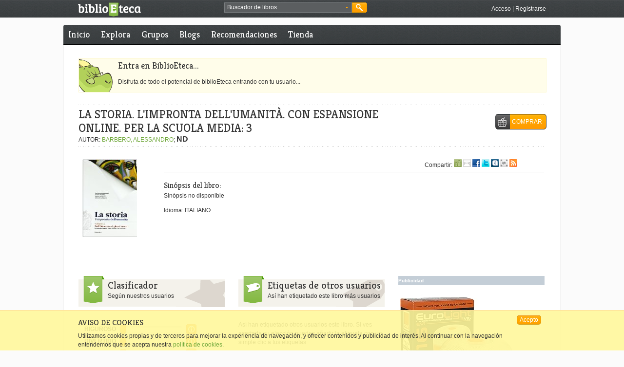

--- FILE ---
content_type: text/html; charset=utf-8
request_url: https://accounts.google.com/o/oauth2/postmessageRelay?parent=https%3A%2F%2Fbiblioeteca.com&jsh=m%3B%2F_%2Fscs%2Fabc-static%2F_%2Fjs%2Fk%3Dgapi.lb.en.2kN9-TZiXrM.O%2Fd%3D1%2Frs%3DAHpOoo_B4hu0FeWRuWHfxnZ3V0WubwN7Qw%2Fm%3D__features__
body_size: 161
content:
<!DOCTYPE html><html><head><title></title><meta http-equiv="content-type" content="text/html; charset=utf-8"><meta http-equiv="X-UA-Compatible" content="IE=edge"><meta name="viewport" content="width=device-width, initial-scale=1, minimum-scale=1, maximum-scale=1, user-scalable=0"><script src='https://ssl.gstatic.com/accounts/o/2580342461-postmessagerelay.js' nonce="AeOfEBhVEEhTwqauCJwL0g"></script></head><body><script type="text/javascript" src="https://apis.google.com/js/rpc:shindig_random.js?onload=init" nonce="AeOfEBhVEEhTwqauCJwL0g"></script></body></html>

--- FILE ---
content_type: text/javascript;charset=utf-8
request_url: https://biblioeteca.com/biblioeteca.web/dwr/call/plaincall/__System.generateId.dwr
body_size: 88
content:
throw 'allowScriptTagRemoting is false.';
(function(){
var r=window.dwr._[0];
//#DWR-INSERT
//#DWR-REPLY
r.handleCallback("0","0","Qn2KfioqXxS7zy3zgWvx1iIaPLp");
})();
